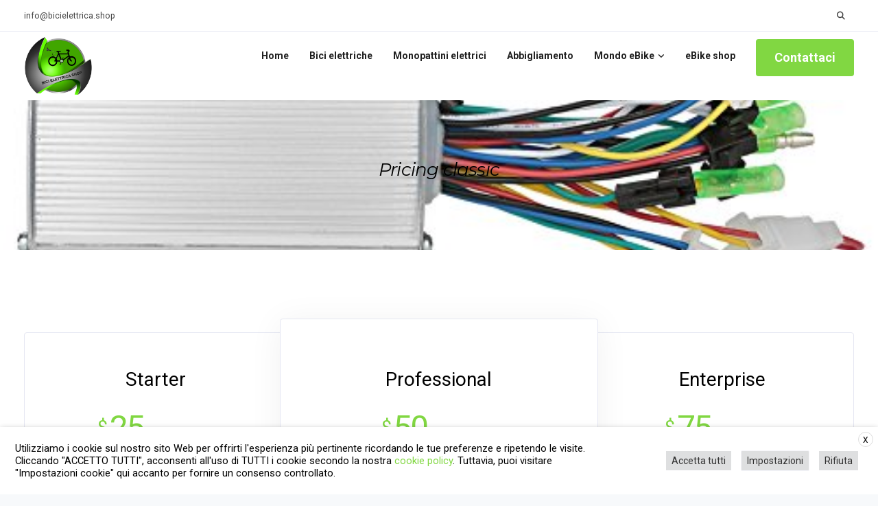

--- FILE ---
content_type: text/css
request_url: https://bicielettrica.shop/wp-content/themes/leadengine-child/style.css?ver=4.7
body_size: 274
content:
/*
Theme Name: LeadEngine Child
Template: leadengine
Theme URI: https://www.leadengine-wp.com/
Author: Key-Design
Author URI: http://themeforest.net/user/Key-Design
Description: Multi-Purpose WordPress Theme with Page Builder
Version: 1.0
Tags: one-column, two-columns, three-columns, four-columns, left-sidebar, right-sidebar, custom-menu, featured-images, flexible-header, post-formats, sticky-post, translation-ready

/* Below you can write your style */
.white_text, .white_text a, .white_text a:hover, .white_text p, .white_text li{color:#ffffff!important;}
.woocommerce div.product h1.product_title {
    font-size: 28px!important;
    font-weight: 400;
}
.product_title, .product_title h1, .product_title .entry_title, .product_title .entry_title h1{
    font-size: 28px!important;
    font-weight: 400;
}